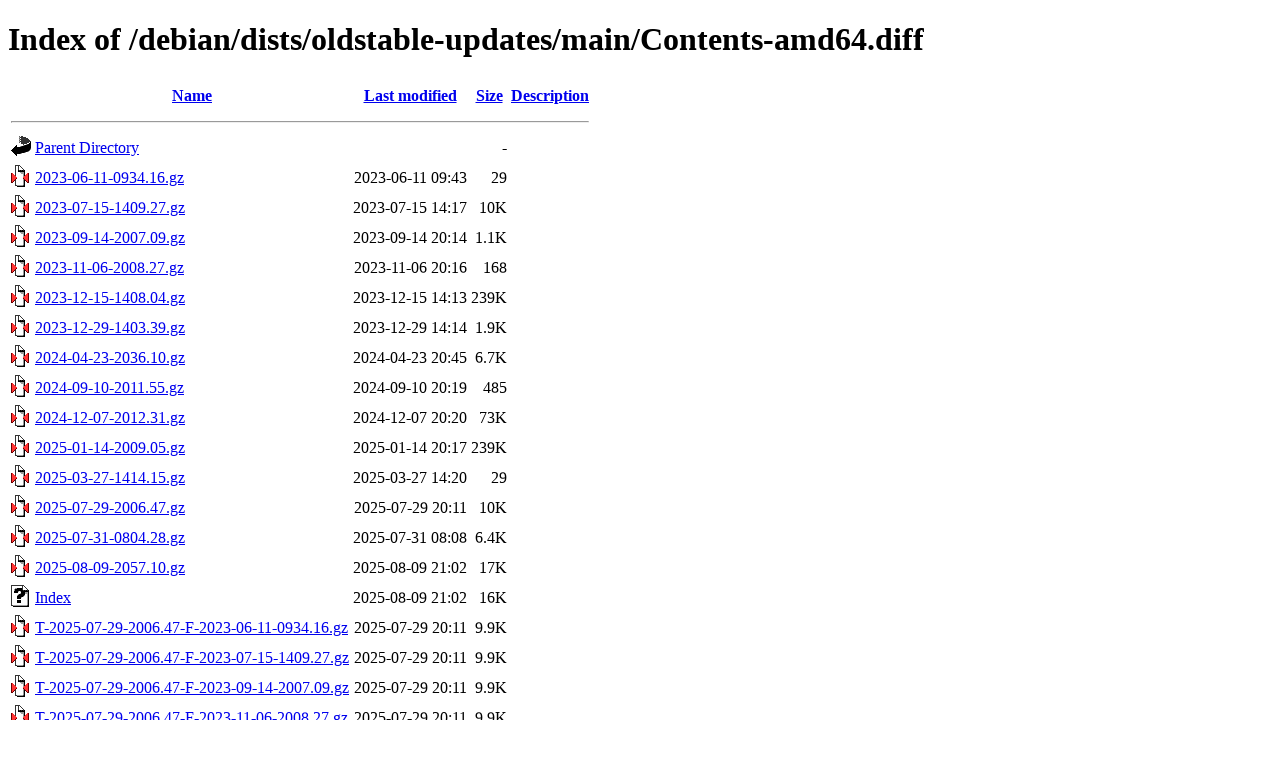

--- FILE ---
content_type: text/html;charset=UTF-8
request_url: http://mirror1.infomaniak.com/debian/dists/oldstable-updates/main/Contents-amd64.diff/
body_size: 1206
content:
<!DOCTYPE HTML PUBLIC "-//W3C//DTD HTML 4.01//EN" "http://www.w3.org/TR/html4/strict.dtd">
<html>
 <head>
  <title>Index of /debian/dists/oldstable-updates/main/Contents-amd64.diff</title>
 </head>
 <body>
<h1>Index of /debian/dists/oldstable-updates/main/Contents-amd64.diff</h1>
  <table>
   <tr><th valign="top"><img src="/icons/blank.gif" alt="[ICO]"></th><th><a href="?C=N;O=D">Name</a></th><th><a href="?C=M;O=A">Last modified</a></th><th><a href="?C=S;O=A">Size</a></th><th><a href="?C=D;O=A">Description</a></th></tr>
   <tr><th colspan="5"><hr></th></tr>
<tr><td valign="top"><img src="/icons/back.gif" alt="[PARENTDIR]"></td><td><a href="/debian/dists/oldstable-updates/main/">Parent Directory</a></td><td>&nbsp;</td><td align="right">  - </td><td>&nbsp;</td></tr>
<tr><td valign="top"><img src="/icons/compressed.gif" alt="[   ]"></td><td><a href="2023-06-11-0934.16.gz">2023-06-11-0934.16.gz</a></td><td align="right">2023-06-11 09:43  </td><td align="right"> 29 </td><td>&nbsp;</td></tr>
<tr><td valign="top"><img src="/icons/compressed.gif" alt="[   ]"></td><td><a href="2023-07-15-1409.27.gz">2023-07-15-1409.27.gz</a></td><td align="right">2023-07-15 14:17  </td><td align="right"> 10K</td><td>&nbsp;</td></tr>
<tr><td valign="top"><img src="/icons/compressed.gif" alt="[   ]"></td><td><a href="2023-09-14-2007.09.gz">2023-09-14-2007.09.gz</a></td><td align="right">2023-09-14 20:14  </td><td align="right">1.1K</td><td>&nbsp;</td></tr>
<tr><td valign="top"><img src="/icons/compressed.gif" alt="[   ]"></td><td><a href="2023-11-06-2008.27.gz">2023-11-06-2008.27.gz</a></td><td align="right">2023-11-06 20:16  </td><td align="right">168 </td><td>&nbsp;</td></tr>
<tr><td valign="top"><img src="/icons/compressed.gif" alt="[   ]"></td><td><a href="2023-12-15-1408.04.gz">2023-12-15-1408.04.gz</a></td><td align="right">2023-12-15 14:13  </td><td align="right">239K</td><td>&nbsp;</td></tr>
<tr><td valign="top"><img src="/icons/compressed.gif" alt="[   ]"></td><td><a href="2023-12-29-1403.39.gz">2023-12-29-1403.39.gz</a></td><td align="right">2023-12-29 14:14  </td><td align="right">1.9K</td><td>&nbsp;</td></tr>
<tr><td valign="top"><img src="/icons/compressed.gif" alt="[   ]"></td><td><a href="2024-04-23-2036.10.gz">2024-04-23-2036.10.gz</a></td><td align="right">2024-04-23 20:45  </td><td align="right">6.7K</td><td>&nbsp;</td></tr>
<tr><td valign="top"><img src="/icons/compressed.gif" alt="[   ]"></td><td><a href="2024-09-10-2011.55.gz">2024-09-10-2011.55.gz</a></td><td align="right">2024-09-10 20:19  </td><td align="right">485 </td><td>&nbsp;</td></tr>
<tr><td valign="top"><img src="/icons/compressed.gif" alt="[   ]"></td><td><a href="2024-12-07-2012.31.gz">2024-12-07-2012.31.gz</a></td><td align="right">2024-12-07 20:20  </td><td align="right"> 73K</td><td>&nbsp;</td></tr>
<tr><td valign="top"><img src="/icons/compressed.gif" alt="[   ]"></td><td><a href="2025-01-14-2009.05.gz">2025-01-14-2009.05.gz</a></td><td align="right">2025-01-14 20:17  </td><td align="right">239K</td><td>&nbsp;</td></tr>
<tr><td valign="top"><img src="/icons/compressed.gif" alt="[   ]"></td><td><a href="2025-03-27-1414.15.gz">2025-03-27-1414.15.gz</a></td><td align="right">2025-03-27 14:20  </td><td align="right"> 29 </td><td>&nbsp;</td></tr>
<tr><td valign="top"><img src="/icons/compressed.gif" alt="[   ]"></td><td><a href="2025-07-29-2006.47.gz">2025-07-29-2006.47.gz</a></td><td align="right">2025-07-29 20:11  </td><td align="right"> 10K</td><td>&nbsp;</td></tr>
<tr><td valign="top"><img src="/icons/compressed.gif" alt="[   ]"></td><td><a href="2025-07-31-0804.28.gz">2025-07-31-0804.28.gz</a></td><td align="right">2025-07-31 08:08  </td><td align="right">6.4K</td><td>&nbsp;</td></tr>
<tr><td valign="top"><img src="/icons/compressed.gif" alt="[   ]"></td><td><a href="2025-08-09-2057.10.gz">2025-08-09-2057.10.gz</a></td><td align="right">2025-08-09 21:02  </td><td align="right"> 17K</td><td>&nbsp;</td></tr>
<tr><td valign="top"><img src="/icons/unknown.gif" alt="[   ]"></td><td><a href="Index">Index</a></td><td align="right">2025-08-09 21:02  </td><td align="right"> 16K</td><td>&nbsp;</td></tr>
<tr><td valign="top"><img src="/icons/compressed.gif" alt="[   ]"></td><td><a href="T-2025-07-29-2006.47-F-2023-06-11-0934.16.gz">T-2025-07-29-2006.47-F-2023-06-11-0934.16.gz</a></td><td align="right">2025-07-29 20:11  </td><td align="right">9.9K</td><td>&nbsp;</td></tr>
<tr><td valign="top"><img src="/icons/compressed.gif" alt="[   ]"></td><td><a href="T-2025-07-29-2006.47-F-2023-07-15-1409.27.gz">T-2025-07-29-2006.47-F-2023-07-15-1409.27.gz</a></td><td align="right">2025-07-29 20:11  </td><td align="right">9.9K</td><td>&nbsp;</td></tr>
<tr><td valign="top"><img src="/icons/compressed.gif" alt="[   ]"></td><td><a href="T-2025-07-29-2006.47-F-2023-09-14-2007.09.gz">T-2025-07-29-2006.47-F-2023-09-14-2007.09.gz</a></td><td align="right">2025-07-29 20:11  </td><td align="right">9.9K</td><td>&nbsp;</td></tr>
<tr><td valign="top"><img src="/icons/compressed.gif" alt="[   ]"></td><td><a href="T-2025-07-29-2006.47-F-2023-11-06-2008.27.gz">T-2025-07-29-2006.47-F-2023-11-06-2008.27.gz</a></td><td align="right">2025-07-29 20:11  </td><td align="right">9.9K</td><td>&nbsp;</td></tr>
<tr><td valign="top"><img src="/icons/compressed.gif" alt="[   ]"></td><td><a href="T-2025-07-29-2006.47-F-2023-12-15-1408.04.gz">T-2025-07-29-2006.47-F-2023-12-15-1408.04.gz</a></td><td align="right">2025-07-29 20:11  </td><td align="right">9.9K</td><td>&nbsp;</td></tr>
<tr><td valign="top"><img src="/icons/compressed.gif" alt="[   ]"></td><td><a href="T-2025-07-29-2006.47-F-2023-12-29-1403.39.gz">T-2025-07-29-2006.47-F-2023-12-29-1403.39.gz</a></td><td align="right">2025-07-29 20:11  </td><td align="right">9.9K</td><td>&nbsp;</td></tr>
<tr><td valign="top"><img src="/icons/compressed.gif" alt="[   ]"></td><td><a href="T-2025-07-29-2006.47-F-2024-04-23-2036.10.gz">T-2025-07-29-2006.47-F-2024-04-23-2036.10.gz</a></td><td align="right">2025-07-29 20:11  </td><td align="right">9.9K</td><td>&nbsp;</td></tr>
<tr><td valign="top"><img src="/icons/compressed.gif" alt="[   ]"></td><td><a href="T-2025-07-29-2006.47-F-2024-09-10-2011.55.gz">T-2025-07-29-2006.47-F-2024-09-10-2011.55.gz</a></td><td align="right">2025-07-29 20:11  </td><td align="right">9.9K</td><td>&nbsp;</td></tr>
<tr><td valign="top"><img src="/icons/compressed.gif" alt="[   ]"></td><td><a href="T-2025-07-29-2006.47-F-2024-12-07-2012.31.gz">T-2025-07-29-2006.47-F-2024-12-07-2012.31.gz</a></td><td align="right">2025-07-29 20:11  </td><td align="right">9.9K</td><td>&nbsp;</td></tr>
<tr><td valign="top"><img src="/icons/compressed.gif" alt="[   ]"></td><td><a href="T-2025-07-29-2006.47-F-2025-01-14-2009.05.gz">T-2025-07-29-2006.47-F-2025-01-14-2009.05.gz</a></td><td align="right">2025-07-29 20:11  </td><td align="right">9.9K</td><td>&nbsp;</td></tr>
<tr><td valign="top"><img src="/icons/compressed.gif" alt="[   ]"></td><td><a href="T-2025-07-29-2006.47-F-2025-03-27-1414.15.gz">T-2025-07-29-2006.47-F-2025-03-27-1414.15.gz</a></td><td align="right">2025-07-29 20:11  </td><td align="right">9.9K</td><td>&nbsp;</td></tr>
<tr><td valign="top"><img src="/icons/compressed.gif" alt="[   ]"></td><td><a href="T-2025-07-29-2006.47-F-2025-07-29-2006.47.gz">T-2025-07-29-2006.47-F-2025-07-29-2006.47.gz</a></td><td align="right">2025-07-29 20:11  </td><td align="right"> 10K</td><td>&nbsp;</td></tr>
<tr><td valign="top"><img src="/icons/compressed.gif" alt="[   ]"></td><td><a href="T-2025-07-31-0804.28-F-2023-06-11-0934.16.gz">T-2025-07-31-0804.28-F-2023-06-11-0934.16.gz</a></td><td align="right">2025-07-31 08:08  </td><td align="right"> 16K</td><td>&nbsp;</td></tr>
<tr><td valign="top"><img src="/icons/compressed.gif" alt="[   ]"></td><td><a href="T-2025-07-31-0804.28-F-2023-07-15-1409.27.gz">T-2025-07-31-0804.28-F-2023-07-15-1409.27.gz</a></td><td align="right">2025-07-31 08:08  </td><td align="right"> 16K</td><td>&nbsp;</td></tr>
<tr><td valign="top"><img src="/icons/compressed.gif" alt="[   ]"></td><td><a href="T-2025-07-31-0804.28-F-2023-09-14-2007.09.gz">T-2025-07-31-0804.28-F-2023-09-14-2007.09.gz</a></td><td align="right">2025-07-31 08:08  </td><td align="right"> 16K</td><td>&nbsp;</td></tr>
<tr><td valign="top"><img src="/icons/compressed.gif" alt="[   ]"></td><td><a href="T-2025-07-31-0804.28-F-2023-11-06-2008.27.gz">T-2025-07-31-0804.28-F-2023-11-06-2008.27.gz</a></td><td align="right">2025-07-31 08:08  </td><td align="right"> 16K</td><td>&nbsp;</td></tr>
<tr><td valign="top"><img src="/icons/compressed.gif" alt="[   ]"></td><td><a href="T-2025-07-31-0804.28-F-2023-12-15-1408.04.gz">T-2025-07-31-0804.28-F-2023-12-15-1408.04.gz</a></td><td align="right">2025-07-31 08:08  </td><td align="right"> 16K</td><td>&nbsp;</td></tr>
<tr><td valign="top"><img src="/icons/compressed.gif" alt="[   ]"></td><td><a href="T-2025-07-31-0804.28-F-2023-12-29-1403.39.gz">T-2025-07-31-0804.28-F-2023-12-29-1403.39.gz</a></td><td align="right">2025-07-31 08:08  </td><td align="right"> 16K</td><td>&nbsp;</td></tr>
<tr><td valign="top"><img src="/icons/compressed.gif" alt="[   ]"></td><td><a href="T-2025-07-31-0804.28-F-2024-04-23-2036.10.gz">T-2025-07-31-0804.28-F-2024-04-23-2036.10.gz</a></td><td align="right">2025-07-31 08:08  </td><td align="right"> 16K</td><td>&nbsp;</td></tr>
<tr><td valign="top"><img src="/icons/compressed.gif" alt="[   ]"></td><td><a href="T-2025-07-31-0804.28-F-2024-09-10-2011.55.gz">T-2025-07-31-0804.28-F-2024-09-10-2011.55.gz</a></td><td align="right">2025-07-31 08:08  </td><td align="right"> 16K</td><td>&nbsp;</td></tr>
<tr><td valign="top"><img src="/icons/compressed.gif" alt="[   ]"></td><td><a href="T-2025-07-31-0804.28-F-2024-12-07-2012.31.gz">T-2025-07-31-0804.28-F-2024-12-07-2012.31.gz</a></td><td align="right">2025-07-31 08:08  </td><td align="right"> 16K</td><td>&nbsp;</td></tr>
<tr><td valign="top"><img src="/icons/compressed.gif" alt="[   ]"></td><td><a href="T-2025-07-31-0804.28-F-2025-01-14-2009.05.gz">T-2025-07-31-0804.28-F-2025-01-14-2009.05.gz</a></td><td align="right">2025-07-31 08:08  </td><td align="right"> 16K</td><td>&nbsp;</td></tr>
<tr><td valign="top"><img src="/icons/compressed.gif" alt="[   ]"></td><td><a href="T-2025-07-31-0804.28-F-2025-03-27-1414.15.gz">T-2025-07-31-0804.28-F-2025-03-27-1414.15.gz</a></td><td align="right">2025-07-31 08:08  </td><td align="right"> 16K</td><td>&nbsp;</td></tr>
<tr><td valign="top"><img src="/icons/compressed.gif" alt="[   ]"></td><td><a href="T-2025-07-31-0804.28-F-2025-07-29-2006.47.gz">T-2025-07-31-0804.28-F-2025-07-29-2006.47.gz</a></td><td align="right">2025-07-31 08:08  </td><td align="right"> 20 </td><td>&nbsp;</td></tr>
<tr><td valign="top"><img src="/icons/compressed.gif" alt="[   ]"></td><td><a href="T-2025-07-31-0804.28-F-2025-07-31-0804.28.gz">T-2025-07-31-0804.28-F-2025-07-31-0804.28.gz</a></td><td align="right">2025-07-31 08:08  </td><td align="right">6.4K</td><td>&nbsp;</td></tr>
<tr><td valign="top"><img src="/icons/compressed.gif" alt="[   ]"></td><td><a href="T-2025-08-09-2057.10-F-2023-06-11-0934.16.gz">T-2025-08-09-2057.10-F-2023-06-11-0934.16.gz</a></td><td align="right">2025-08-09 21:02  </td><td align="right"> 16K</td><td>&nbsp;</td></tr>
<tr><td valign="top"><img src="/icons/compressed.gif" alt="[   ]"></td><td><a href="T-2025-08-09-2057.10-F-2023-07-15-1409.27.gz">T-2025-08-09-2057.10-F-2023-07-15-1409.27.gz</a></td><td align="right">2025-08-09 21:02  </td><td align="right"> 16K</td><td>&nbsp;</td></tr>
<tr><td valign="top"><img src="/icons/compressed.gif" alt="[   ]"></td><td><a href="T-2025-08-09-2057.10-F-2023-09-14-2007.09.gz">T-2025-08-09-2057.10-F-2023-09-14-2007.09.gz</a></td><td align="right">2025-08-09 21:02  </td><td align="right"> 16K</td><td>&nbsp;</td></tr>
<tr><td valign="top"><img src="/icons/compressed.gif" alt="[   ]"></td><td><a href="T-2025-08-09-2057.10-F-2023-11-06-2008.27.gz">T-2025-08-09-2057.10-F-2023-11-06-2008.27.gz</a></td><td align="right">2025-08-09 21:02  </td><td align="right"> 16K</td><td>&nbsp;</td></tr>
<tr><td valign="top"><img src="/icons/compressed.gif" alt="[   ]"></td><td><a href="T-2025-08-09-2057.10-F-2023-12-15-1408.04.gz">T-2025-08-09-2057.10-F-2023-12-15-1408.04.gz</a></td><td align="right">2025-08-09 21:02  </td><td align="right"> 16K</td><td>&nbsp;</td></tr>
<tr><td valign="top"><img src="/icons/compressed.gif" alt="[   ]"></td><td><a href="T-2025-08-09-2057.10-F-2023-12-29-1403.39.gz">T-2025-08-09-2057.10-F-2023-12-29-1403.39.gz</a></td><td align="right">2025-08-09 21:02  </td><td align="right"> 16K</td><td>&nbsp;</td></tr>
<tr><td valign="top"><img src="/icons/compressed.gif" alt="[   ]"></td><td><a href="T-2025-08-09-2057.10-F-2024-04-23-2036.10.gz">T-2025-08-09-2057.10-F-2024-04-23-2036.10.gz</a></td><td align="right">2025-08-09 21:02  </td><td align="right"> 16K</td><td>&nbsp;</td></tr>
<tr><td valign="top"><img src="/icons/compressed.gif" alt="[   ]"></td><td><a href="T-2025-08-09-2057.10-F-2024-09-10-2011.55.gz">T-2025-08-09-2057.10-F-2024-09-10-2011.55.gz</a></td><td align="right">2025-08-09 21:02  </td><td align="right"> 16K</td><td>&nbsp;</td></tr>
<tr><td valign="top"><img src="/icons/compressed.gif" alt="[   ]"></td><td><a href="T-2025-08-09-2057.10-F-2024-12-07-2012.31.gz">T-2025-08-09-2057.10-F-2024-12-07-2012.31.gz</a></td><td align="right">2025-08-09 21:02  </td><td align="right"> 16K</td><td>&nbsp;</td></tr>
<tr><td valign="top"><img src="/icons/compressed.gif" alt="[   ]"></td><td><a href="T-2025-08-09-2057.10-F-2025-01-14-2009.05.gz">T-2025-08-09-2057.10-F-2025-01-14-2009.05.gz</a></td><td align="right">2025-08-09 21:02  </td><td align="right"> 16K</td><td>&nbsp;</td></tr>
<tr><td valign="top"><img src="/icons/compressed.gif" alt="[   ]"></td><td><a href="T-2025-08-09-2057.10-F-2025-03-27-1414.15.gz">T-2025-08-09-2057.10-F-2025-03-27-1414.15.gz</a></td><td align="right">2025-08-09 21:02  </td><td align="right"> 16K</td><td>&nbsp;</td></tr>
<tr><td valign="top"><img src="/icons/compressed.gif" alt="[   ]"></td><td><a href="T-2025-08-09-2057.10-F-2025-07-29-2006.47.gz">T-2025-08-09-2057.10-F-2025-07-29-2006.47.gz</a></td><td align="right">2025-08-09 21:02  </td><td align="right"> 16K</td><td>&nbsp;</td></tr>
<tr><td valign="top"><img src="/icons/compressed.gif" alt="[   ]"></td><td><a href="T-2025-08-09-2057.10-F-2025-07-31-0804.28.gz">T-2025-08-09-2057.10-F-2025-07-31-0804.28.gz</a></td><td align="right">2025-08-09 21:02  </td><td align="right"> 16K</td><td>&nbsp;</td></tr>
<tr><td valign="top"><img src="/icons/compressed.gif" alt="[   ]"></td><td><a href="T-2025-08-09-2057.10-F-2025-08-09-2057.10.gz">T-2025-08-09-2057.10-F-2025-08-09-2057.10.gz</a></td><td align="right">2025-08-09 21:02  </td><td align="right"> 17K</td><td>&nbsp;</td></tr>
<tr><td valign="top"><img src="/icons/folder.gif" alt="[DIR]"></td><td><a href="by-hash/">by-hash/</a></td><td align="right">2023-06-11 09:50  </td><td align="right">  - </td><td>&nbsp;</td></tr>
   <tr><th colspan="5"><hr></th></tr>
</table>
</body></html>
